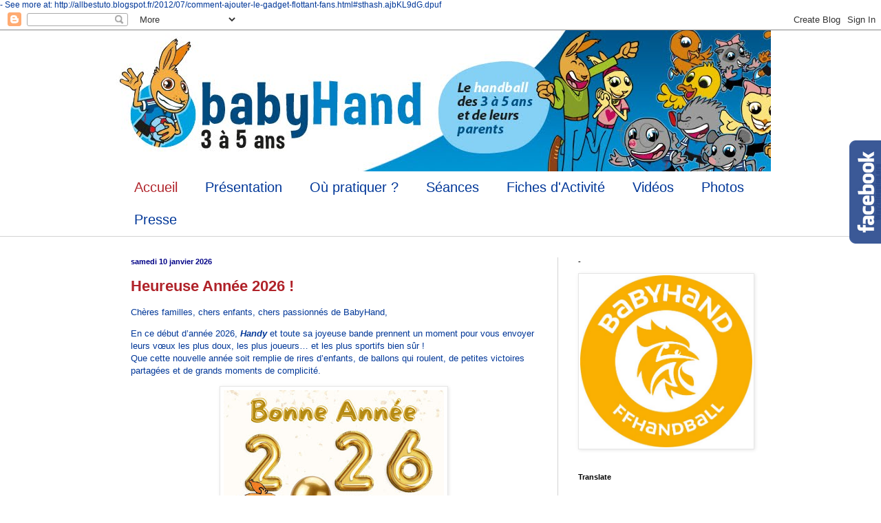

--- FILE ---
content_type: text/html; charset=UTF-8
request_url: https://baby-handball.blogspot.com/
body_size: 18620
content:
<!DOCTYPE html>
<html class='v2' dir='ltr' xmlns='http://www.w3.org/1999/xhtml' xmlns:b='http://www.google.com/2005/gml/b' xmlns:data='http://www.google.com/2005/gml/data' xmlns:expr='http://www.google.com/2005/gml/expr'>
<head>
<link href='https://www.blogger.com/static/v1/widgets/4128112664-css_bundle_v2.css' rel='stylesheet' type='text/css'/>
<meta content='width=1100' name='viewport'/>
<meta content='text/html; charset=UTF-8' http-equiv='Content-Type'/>
<meta content='blogger' name='generator'/>
<link href='https://baby-handball.blogspot.com/favicon.ico' rel='icon' type='image/x-icon'/>
<link href='http://baby-handball.blogspot.com/' rel='canonical'/>
<link rel="alternate" type="application/atom+xml" title="Babyhand  - Atom" href="https://baby-handball.blogspot.com/feeds/posts/default" />
<link rel="alternate" type="application/rss+xml" title="Babyhand  - RSS" href="https://baby-handball.blogspot.com/feeds/posts/default?alt=rss" />
<link rel="service.post" type="application/atom+xml" title="Babyhand  - Atom" href="https://www.blogger.com/feeds/4221495493628511759/posts/default" />
<!--Can't find substitution for tag [blog.ieCssRetrofitLinks]-->
<meta content='http://baby-handball.blogspot.com/' property='og:url'/>
<meta content='Babyhand ' property='og:title'/>
<meta content='Le Handball des enfants de 3 à 5 ans et de leurs parents !' property='og:description'/>
<title>Babyhand </title>
<style id='page-skin-1' type='text/css'><!--
/*
-----------------------------------------------
Blogger Template Style
Name:     Simple
Designer: Blogger
URL:      www.blogger.com
----------------------------------------------- */
/* Content
----------------------------------------------- */
body {
font: normal normal 12px Arial, Tahoma, Helvetica, FreeSans, sans-serif;
color: #003798;
background: #ffffff none no-repeat scroll center center;
padding: 0 0 0 0;
background-attachment: scroll;
}
html body .content-outer {
min-width: 0;
max-width: 100%;
width: 100%;
}
h2 {
font-size: 22px;
}
a:link {
text-decoration:none;
color: #b0232a;
}
a:visited {
text-decoration:none;
color: #b0232a;
}
a:hover {
text-decoration:underline;
color: #e23828;
}
.body-fauxcolumn-outer .fauxcolumn-inner {
background: transparent none repeat scroll top left;
_background-image: none;
}
.body-fauxcolumn-outer .cap-top {
position: absolute;
z-index: 1;
height: 400px;
width: 100%;
}
.body-fauxcolumn-outer .cap-top .cap-left {
width: 100%;
background: transparent none repeat-x scroll top left;
_background-image: none;
}
.content-outer {
-moz-box-shadow: 0 0 0 rgba(0, 0, 0, .15);
-webkit-box-shadow: 0 0 0 rgba(0, 0, 0, .15);
-goog-ms-box-shadow: 0 0 0 #333333;
box-shadow: 0 0 0 rgba(0, 0, 0, .15);
margin-bottom: 1px;
}
.content-inner {
padding: 0 0;
}
.main-outer, .footer-outer {
background-color: #ffffff;
}
/* Header
----------------------------------------------- */
.header-outer {
background: #ffffff none repeat-x scroll 0 -400px;
_background-image: none;
}
.Header h1 {
font: normal normal 70px Arial, Tahoma, Helvetica, FreeSans, sans-serif;
color: #000000;
text-shadow: 0 0 0 rgba(0, 0, 0, .2);
}
.Header h1 a {
color: #000000;
}
.Header .description {
font-size: 200%;
color: #000000;
}
.header-inner .Header .titlewrapper {
padding: 22px 30px;
}
.header-inner .Header .descriptionwrapper {
padding: 0 30px;
}
/* Tabs
----------------------------------------------- */
.tabs-inner .section:first-child {
border-top: 0 solid #d3d3d3;
}
.tabs-inner .section:first-child ul {
margin-top: -0;
border-top: 0 solid #d3d3d3;
border-left: 0 solid #d3d3d3;
border-right: 0 solid #d3d3d3;
}
.tabs-inner .widget ul {
background: #ffffff none repeat-x scroll 0 -800px;
_background-image: none;
border-bottom: 0 solid #d3d3d3;
margin-top: 0;
margin-left: -0;
margin-right: -0;
}
.tabs-inner .widget li a {
display: inline-block;
padding: .6em 1em;
font: normal normal 20px Arial, Tahoma, Helvetica, FreeSans, sans-serif;
color: #003798;
border-left: 0 solid #ffffff;
border-right: 0 solid #d3d3d3;
}
.tabs-inner .widget li:first-child a {
border-left: none;
}
.tabs-inner .widget li.selected a, .tabs-inner .widget li a:hover {
color: #b0232a;
background-color: #ffffff;
text-decoration: none;
}
/* Columns
----------------------------------------------- */
.main-outer {
border-top: 1px solid #d3d3d3;
}
.fauxcolumn-left-outer .fauxcolumn-inner {
border-right: 1px solid #d3d3d3;
}
.fauxcolumn-right-outer .fauxcolumn-inner {
border-left: 1px solid #d3d3d3;
}
/* Headings
----------------------------------------------- */
div.widget > h2,
div.widget h2.title {
margin: 0 0 1em 0;
font: normal bold 11px Arial, Tahoma, Helvetica, FreeSans, sans-serif;
color: #000000;
}
/* Widgets
----------------------------------------------- */
.widget .zippy {
color: #848484;
text-shadow: 2px 2px 1px rgba(0, 0, 0, .1);
}
.widget .popular-posts ul {
list-style: none;
}
/* Posts
----------------------------------------------- */
h2.date-header {
font: normal bold 11px Arial, Tahoma, Helvetica, FreeSans, sans-serif;
}
.date-header span {
background-color: rgba(0, 0, 0, 0);
color: #000287;
padding: inherit;
letter-spacing: inherit;
margin: inherit;
}
.main-inner {
padding-top: 30px;
padding-bottom: 30px;
}
.main-inner .column-center-inner {
padding: 0 15px;
}
.main-inner .column-center-inner .section {
margin: 0 15px;
}
.post {
margin: 0 0 25px 0;
}
h3.post-title, .comments h4 {
font: normal bold 22px Arial, Tahoma, Helvetica, FreeSans, sans-serif;
margin: .75em 0 0;
}
.post-body {
font-size: 110%;
line-height: 1.4;
position: relative;
}
.post-body img, .post-body .tr-caption-container, .Profile img, .Image img,
.BlogList .item-thumbnail img {
padding: 2px;
background: #ffffff;
border: 1px solid #e6e6e6;
-moz-box-shadow: 1px 1px 5px rgba(0, 0, 0, .1);
-webkit-box-shadow: 1px 1px 5px rgba(0, 0, 0, .1);
box-shadow: 1px 1px 5px rgba(0, 0, 0, .1);
}
.post-body img, .post-body .tr-caption-container {
padding: 5px;
}
.post-body .tr-caption-container {
color: #003798;
}
.post-body .tr-caption-container img {
padding: 0;
background: transparent;
border: none;
-moz-box-shadow: 0 0 0 rgba(0, 0, 0, .1);
-webkit-box-shadow: 0 0 0 rgba(0, 0, 0, .1);
box-shadow: 0 0 0 rgba(0, 0, 0, .1);
}
.post-header {
margin: 0 0 1.5em;
line-height: 1.6;
font-size: 90%;
}
.post-footer {
margin: 20px -2px 0;
padding: 5px 10px;
color: #000000;
background-color: #f1f1f1;
border-bottom: 1px solid #e6e6e6;
line-height: 1.6;
font-size: 90%;
}
#comments .comment-author {
padding-top: 1.5em;
border-top: 1px solid #d3d3d3;
background-position: 0 1.5em;
}
#comments .comment-author:first-child {
padding-top: 0;
border-top: none;
}
.avatar-image-container {
margin: .2em 0 0;
}
#comments .avatar-image-container img {
border: 1px solid #e6e6e6;
}
/* Comments
----------------------------------------------- */
.comments .comments-content .icon.blog-author {
background-repeat: no-repeat;
background-image: url([data-uri]);
}
.comments .comments-content .loadmore a {
border-top: 1px solid #848484;
border-bottom: 1px solid #848484;
}
.comments .comment-thread.inline-thread {
background-color: #f1f1f1;
}
.comments .continue {
border-top: 2px solid #848484;
}
/* Accents
---------------------------------------------- */
.section-columns td.columns-cell {
border-left: 1px solid #d3d3d3;
}
.blog-pager {
background: transparent none no-repeat scroll top center;
}
.blog-pager-older-link, .home-link,
.blog-pager-newer-link {
background-color: #ffffff;
padding: 5px;
}
.footer-outer {
border-top: 0 dashed #bbbbbb;
}
/* Mobile
----------------------------------------------- */
body.mobile  {
background-size: auto;
}
.mobile .body-fauxcolumn-outer {
background: transparent none repeat scroll top left;
}
.mobile .body-fauxcolumn-outer .cap-top {
background-size: 100% auto;
}
.mobile .content-outer {
-webkit-box-shadow: 0 0 3px rgba(0, 0, 0, .15);
box-shadow: 0 0 3px rgba(0, 0, 0, .15);
}
.mobile .tabs-inner .widget ul {
margin-left: 0;
margin-right: 0;
}
.mobile .post {
margin: 0;
}
.mobile .main-inner .column-center-inner .section {
margin: 0;
}
.mobile .date-header span {
padding: 0.1em 10px;
margin: 0 -10px;
}
.mobile h3.post-title {
margin: 0;
}
.mobile .blog-pager {
background: transparent none no-repeat scroll top center;
}
.mobile .footer-outer {
border-top: none;
}
.mobile .main-inner, .mobile .footer-inner {
background-color: #ffffff;
}
.mobile-index-contents {
color: #003798;
}
.mobile-link-button {
background-color: #b0232a;
}
.mobile-link-button a:link, .mobile-link-button a:visited {
color: #ffffff;
}
.mobile .tabs-inner .section:first-child {
border-top: none;
}
.mobile .tabs-inner .PageList .widget-content {
background-color: #ffffff;
color: #b0232a;
border-top: 0 solid #d3d3d3;
border-bottom: 0 solid #d3d3d3;
}
.mobile .tabs-inner .PageList .widget-content .pagelist-arrow {
border-left: 1px solid #d3d3d3;
}

--></style>
<style id='template-skin-1' type='text/css'><!--
body {
min-width: 960px;
}
.content-outer, .content-fauxcolumn-outer, .region-inner {
min-width: 960px;
max-width: 960px;
_width: 960px;
}
.main-inner .columns {
padding-left: 0;
padding-right: 310px;
}
.main-inner .fauxcolumn-center-outer {
left: 0;
right: 310px;
/* IE6 does not respect left and right together */
_width: expression(this.parentNode.offsetWidth -
parseInt("0") -
parseInt("310px") + 'px');
}
.main-inner .fauxcolumn-left-outer {
width: 0;
}
.main-inner .fauxcolumn-right-outer {
width: 310px;
}
.main-inner .column-left-outer {
width: 0;
right: 100%;
margin-left: -0;
}
.main-inner .column-right-outer {
width: 310px;
margin-right: -310px;
}
#layout {
min-width: 0;
}
#layout .content-outer {
min-width: 0;
width: 800px;
}
#layout .region-inner {
min-width: 0;
width: auto;
}
--></style>
<script src='https://ajax.googleapis.com/ajax/libs/jquery/1.6.1/jquery.min.js' type='text/javascript'></script> - See more at: http://allbestuto.blogspot.fr/2012/07/comment-ajouter-le-gadget-flottant-fans.html#sthash.ajbKL9dG.dpuf<link href='https://www.blogger.com/dyn-css/authorization.css?targetBlogID=4221495493628511759&amp;zx=11a1136c-437a-4bc9-82c1-03067bde933a' media='none' onload='if(media!=&#39;all&#39;)media=&#39;all&#39;' rel='stylesheet'/><noscript><link href='https://www.blogger.com/dyn-css/authorization.css?targetBlogID=4221495493628511759&amp;zx=11a1136c-437a-4bc9-82c1-03067bde933a' rel='stylesheet'/></noscript>
<meta name='google-adsense-platform-account' content='ca-host-pub-1556223355139109'/>
<meta name='google-adsense-platform-domain' content='blogspot.com'/>

</head>
<body class='loading variant-wide'>
<div class='navbar section' id='navbar'><div class='widget Navbar' data-version='1' id='Navbar1'><script type="text/javascript">
    function setAttributeOnload(object, attribute, val) {
      if(window.addEventListener) {
        window.addEventListener('load',
          function(){ object[attribute] = val; }, false);
      } else {
        window.attachEvent('onload', function(){ object[attribute] = val; });
      }
    }
  </script>
<div id="navbar-iframe-container"></div>
<script type="text/javascript" src="https://apis.google.com/js/platform.js"></script>
<script type="text/javascript">
      gapi.load("gapi.iframes:gapi.iframes.style.bubble", function() {
        if (gapi.iframes && gapi.iframes.getContext) {
          gapi.iframes.getContext().openChild({
              url: 'https://www.blogger.com/navbar/4221495493628511759?origin\x3dhttps://baby-handball.blogspot.com',
              where: document.getElementById("navbar-iframe-container"),
              id: "navbar-iframe"
          });
        }
      });
    </script><script type="text/javascript">
(function() {
var script = document.createElement('script');
script.type = 'text/javascript';
script.src = '//pagead2.googlesyndication.com/pagead/js/google_top_exp.js';
var head = document.getElementsByTagName('head')[0];
if (head) {
head.appendChild(script);
}})();
</script>
</div></div>
<div itemscope='itemscope' itemtype='http://schema.org/Blog' style='display: none;'>
<meta content='Babyhand ' itemprop='name'/>
</div>
<div class='body-fauxcolumns'>
<div class='fauxcolumn-outer body-fauxcolumn-outer'>
<div class='cap-top'>
<div class='cap-left'></div>
<div class='cap-right'></div>
</div>
<div class='fauxborder-left'>
<div class='fauxborder-right'></div>
<div class='fauxcolumn-inner'>
</div>
</div>
<div class='cap-bottom'>
<div class='cap-left'></div>
<div class='cap-right'></div>
</div>
</div>
</div>
<div class='content'>
<div class='content-fauxcolumns'>
<div class='fauxcolumn-outer content-fauxcolumn-outer'>
<div class='cap-top'>
<div class='cap-left'></div>
<div class='cap-right'></div>
</div>
<div class='fauxborder-left'>
<div class='fauxborder-right'></div>
<div class='fauxcolumn-inner'>
</div>
</div>
<div class='cap-bottom'>
<div class='cap-left'></div>
<div class='cap-right'></div>
</div>
</div>
</div>
<div class='content-outer'>
<div class='content-cap-top cap-top'>
<div class='cap-left'></div>
<div class='cap-right'></div>
</div>
<div class='fauxborder-left content-fauxborder-left'>
<div class='fauxborder-right content-fauxborder-right'></div>
<div class='content-inner'>
<header>
<div class='header-outer'>
<div class='header-cap-top cap-top'>
<div class='cap-left'></div>
<div class='cap-right'></div>
</div>
<div class='fauxborder-left header-fauxborder-left'>
<div class='fauxborder-right header-fauxborder-right'></div>
<div class='region-inner header-inner'>
<div class='header section' id='header'><div class='widget Header' data-version='1' id='Header1'>
<div id='header-inner'>
<a href='https://baby-handball.blogspot.com/' style='display: block'>
<img alt='Babyhand ' height='205px; ' id='Header1_headerimg' src='https://blogger.googleusercontent.com/img/b/R29vZ2xl/AVvXsEge-Jj6EFCuRvH6cL83HMibxoCDdY949CSal-DdGxfnRf4iz7GhJuWdyxhqpOzwOcPBqt6BnikDKOPyjjPV4bLiaB6WS6XWTXfrlziGmB8fz7PB6rhsJcbXUey_5QaAkfWrx9D6B7WYmLiC/s1600/bandeau_1280x205.jpeg' style='display: block' width='1280px; '/>
</a>
</div>
</div></div>
</div>
</div>
<div class='header-cap-bottom cap-bottom'>
<div class='cap-left'></div>
<div class='cap-right'></div>
</div>
</div>
</header>
<div class='tabs-outer'>
<div class='tabs-cap-top cap-top'>
<div class='cap-left'></div>
<div class='cap-right'></div>
</div>
<div class='fauxborder-left tabs-fauxborder-left'>
<div class='fauxborder-right tabs-fauxborder-right'></div>
<div class='region-inner tabs-inner'>
<div class='tabs section' id='crosscol'><div class='widget PageList' data-version='1' id='PageList1'>
<h2>Pages</h2>
<div class='widget-content'>
<ul>
<li class='selected'>
<a href='https://baby-handball.blogspot.com/'>Accueil</a>
</li>
<li>
<a href='https://baby-handball.blogspot.com/p/presentation.html'>Présentation</a>
</li>
<li>
<a href='https://baby-handball.blogspot.com/p/ou-pratiquer.html'>Où pratiquer ?</a>
</li>
<li>
<a href='https://baby-handball.blogspot.com/p/seances.html'>Séances</a>
</li>
<li>
<a href='https://baby-handball.blogspot.com/p/fiches-dactivite.html'>Fiches d'Activité</a>
</li>
<li>
<a href='https://baby-handball.blogspot.com/p/videos.html'>Vidéos</a>
</li>
<li>
<a href='https://baby-handball.blogspot.com/p/photos.html'>Photos</a>
</li>
<li>
<a href='https://baby-handball.blogspot.com/p/presse.html'>Presse</a>
</li>
</ul>
<div class='clear'></div>
</div>
</div></div>
<div class='tabs no-items section' id='crosscol-overflow'></div>
</div>
</div>
<div class='tabs-cap-bottom cap-bottom'>
<div class='cap-left'></div>
<div class='cap-right'></div>
</div>
</div>
<div class='main-outer'>
<div class='main-cap-top cap-top'>
<div class='cap-left'></div>
<div class='cap-right'></div>
</div>
<div class='fauxborder-left main-fauxborder-left'>
<div class='fauxborder-right main-fauxborder-right'></div>
<div class='region-inner main-inner'>
<div class='columns fauxcolumns'>
<div class='fauxcolumn-outer fauxcolumn-center-outer'>
<div class='cap-top'>
<div class='cap-left'></div>
<div class='cap-right'></div>
</div>
<div class='fauxborder-left'>
<div class='fauxborder-right'></div>
<div class='fauxcolumn-inner'>
</div>
</div>
<div class='cap-bottom'>
<div class='cap-left'></div>
<div class='cap-right'></div>
</div>
</div>
<div class='fauxcolumn-outer fauxcolumn-left-outer'>
<div class='cap-top'>
<div class='cap-left'></div>
<div class='cap-right'></div>
</div>
<div class='fauxborder-left'>
<div class='fauxborder-right'></div>
<div class='fauxcolumn-inner'>
</div>
</div>
<div class='cap-bottom'>
<div class='cap-left'></div>
<div class='cap-right'></div>
</div>
</div>
<div class='fauxcolumn-outer fauxcolumn-right-outer'>
<div class='cap-top'>
<div class='cap-left'></div>
<div class='cap-right'></div>
</div>
<div class='fauxborder-left'>
<div class='fauxborder-right'></div>
<div class='fauxcolumn-inner'>
</div>
</div>
<div class='cap-bottom'>
<div class='cap-left'></div>
<div class='cap-right'></div>
</div>
</div>
<!-- corrects IE6 width calculation -->
<div class='columns-inner'>
<div class='column-center-outer'>
<div class='column-center-inner'>
<div class='main section' id='main'><div class='widget Blog' data-version='1' id='Blog1'>
<div class='blog-posts hfeed'>

          <div class="date-outer">
        
<h2 class='date-header'><span>samedi 10 janvier 2026</span></h2>

          <div class="date-posts">
        
<div class='post-outer'>
<div class='post hentry' itemprop='blogPost' itemscope='itemscope' itemtype='http://schema.org/BlogPosting'>
<meta content='https://blogger.googleusercontent.com/img/b/R29vZ2xl/AVvXsEh76GkXfD6fqwaB-MHENP1ORQ_mRkdHWgLV8lwRVnyNfqsgfrOkaHEpX-bL_re5V3ZwuJzi785lYM2dWJD1dz8gFtoeGgEtEvA1r5lrwYDNgkoT7fk-WCeXqvhIP3kWY6idwW4PWdJCSOZb0nN6dtU46lR7ckHofRYhNGcvL5GVnHCySQQ_PTfmtI8SxP8M/s320/Bonne%20Ann%C3%A9e.jpg' itemprop='image_url'/>
<meta content='4221495493628511759' itemprop='blogId'/>
<meta content='2995199784112152027' itemprop='postId'/>
<a name='2995199784112152027'></a>
<h3 class='post-title entry-title' itemprop='name'>
<a href='https://baby-handball.blogspot.com/2026/01/heureuse-annee-2026.html'>Heureuse Année 2026 ! </a>
</h3>
<div class='post-header'>
<div class='post-header-line-1'></div>
</div>
<div class='post-body entry-content' id='post-body-2995199784112152027' itemprop='description articleBody'>
<p>Chères familles, chers enfants, chers passionnés de BabyHand,</p>
<p data-end="486" data-start="158">En ce début d&#8217;année 2026, <b><i>Handy </i></b>et toute sa joyeuse bande prennent un moment pour vous envoyer leurs vœux les plus doux, les plus joueurs&#8230; et les plus sportifs bien sûr !<br data-end="338" data-start="335" />
Que cette nouvelle année soit remplie de rires d&#8217;enfants, de ballons qui roulent, de petites victoires partagées et de grands moments de complicité.</p><div class="separator" style="clear: both; text-align: center;"><a href="https://blogger.googleusercontent.com/img/b/R29vZ2xl/AVvXsEh76GkXfD6fqwaB-MHENP1ORQ_mRkdHWgLV8lwRVnyNfqsgfrOkaHEpX-bL_re5V3ZwuJzi785lYM2dWJD1dz8gFtoeGgEtEvA1r5lrwYDNgkoT7fk-WCeXqvhIP3kWY6idwW4PWdJCSOZb0nN6dtU46lR7ckHofRYhNGcvL5GVnHCySQQ_PTfmtI8SxP8M/s940/Bonne%20Ann%C3%A9e.jpg" imageanchor="1" style="margin-left: 1em; margin-right: 1em;"><img border="0" data-original-height="788" data-original-width="940" height="268" src="https://blogger.googleusercontent.com/img/b/R29vZ2xl/AVvXsEh76GkXfD6fqwaB-MHENP1ORQ_mRkdHWgLV8lwRVnyNfqsgfrOkaHEpX-bL_re5V3ZwuJzi785lYM2dWJD1dz8gFtoeGgEtEvA1r5lrwYDNgkoT7fk-WCeXqvhIP3kWY6idwW4PWdJCSOZb0nN6dtU46lR7ckHofRYhNGcvL5GVnHCySQQ_PTfmtI8SxP8M/s320/Bonne%20Ann%C3%A9e.jpg" width="320" /></a></div><p data-end="486" data-start="158">Au <i><b>BabyHand</b></i>, nous croyons profondément que la <span data-end="566" data-start="534">pratique sportive collective</span>, dès le plus jeune âge, est bien plus qu&#8217;un simple jeu. C&#8217;est un espace pour grandir ensemble, apprendre à attendre son tour, à coopérer, à respecter l&#8217;autre, à oser essayer&#8230; et parfois à tomber pour mieux se relever.</p><p data-end="958" data-start="488">
Sur le terrain, les enfants découvrent leur corps, leurs émotions et les premières règles de la vie en société, toujours dans un cadre ludique, sécurisant et bienveillant.</p>
<p data-end="1278" data-start="960">Le <b><i>BabyHand</i></b>, c&#8217;est aussi une aventure <span data-end="1011" data-start="998">familiale</span>. Parents, éducateurs, bénévoles : chacun joue un rôle essentiel pour accompagner l&#8217;enfant, l&#8217;encourager et lui transmettre le plaisir de bouger ensemble. Autour de Handy, on court, on lance, on invente des histoires&#8230; mais surtout, on crée des souvenirs qui comptent.</p>
<p data-end="1489" data-start="1280">Et cette année n&#8217;est pas une année comme les autres&#8230;<br data-end="1335" data-start="1332" />
Car rappelez-vous... le concept&nbsp;<strong data-end="1434" data-start="1342">BabyHand a été officiellement lancé par la <span class="hover:entity-accent entity-underline inline cursor-pointer align-baseline"><span class="whitespace-normal">Fédération Française de Handball</span></span> en 2016</strong>.&nbsp;<br data-end="1438" data-start="1435" /><strong data-end="1484" data-start="1441">10 ans déjà&#8230; et ce n&#8217;est que le début !</strong> 🎉</p>
<p data-end="1531" data-is-last-node="" data-is-only-node="" data-start="1491">Alors restez avec nous&#8230; <b>pour de nouvelles aventures extraordinaires !</b></p>
<div style='clear: both;'></div>
</div>
<div class='post-footer'>
<div class='post-footer-line post-footer-line-1'><span class='post-comment-link'>
<a class='comment-link' href='https://baby-handball.blogspot.com/2026/01/heureuse-annee-2026.html#comment-form' onclick=''>
Aucun commentaire:
  </a>
</span>
<span class='post-icons'>
</span>
<div class='post-share-buttons goog-inline-block'>
<a class='goog-inline-block share-button sb-email' href='https://www.blogger.com/share-post.g?blogID=4221495493628511759&postID=2995199784112152027&target=email' target='_blank' title='Envoyer par e-mail'><span class='share-button-link-text'>Envoyer par e-mail</span></a><a class='goog-inline-block share-button sb-blog' href='https://www.blogger.com/share-post.g?blogID=4221495493628511759&postID=2995199784112152027&target=blog' onclick='window.open(this.href, "_blank", "height=270,width=475"); return false;' target='_blank' title='BlogThis!'><span class='share-button-link-text'>BlogThis!</span></a><a class='goog-inline-block share-button sb-twitter' href='https://www.blogger.com/share-post.g?blogID=4221495493628511759&postID=2995199784112152027&target=twitter' target='_blank' title='Partager sur X'><span class='share-button-link-text'>Partager sur X</span></a><a class='goog-inline-block share-button sb-facebook' href='https://www.blogger.com/share-post.g?blogID=4221495493628511759&postID=2995199784112152027&target=facebook' onclick='window.open(this.href, "_blank", "height=430,width=640"); return false;' target='_blank' title='Partager sur Facebook'><span class='share-button-link-text'>Partager sur Facebook</span></a><a class='goog-inline-block share-button sb-pinterest' href='https://www.blogger.com/share-post.g?blogID=4221495493628511759&postID=2995199784112152027&target=pinterest' target='_blank' title='Partager sur Pinterest'><span class='share-button-link-text'>Partager sur Pinterest</span></a>
</div>
</div>
<div class='post-footer-line post-footer-line-2'></div>
<div class='post-footer-line post-footer-line-3'></div>
</div>
</div>
</div>

          </div></div>
        

          <div class="date-outer">
        
<h2 class='date-header'><span>dimanche 7 décembre 2025</span></h2>

          <div class="date-posts">
        
<div class='post-outer'>
<div class='post hentry' itemprop='blogPost' itemscope='itemscope' itemtype='http://schema.org/BlogPosting'>
<meta content='https://blogger.googleusercontent.com/img/b/R29vZ2xl/AVvXsEhN9h0t4rO3u7zuVcOPzwPYfiaJPNd53RHMHwTD0Xt8R4rwA06zLF9GxPv7GyreE6uBpQWCnsRAzf7nzTz-uJizNGVvxGASji3rA68Mr1RXOTRjuGtM0SJ5olMOIB89TAP5YGGrcHfGK6Xkjx3B44wzJXhy0_Es__mJkoyHENFGpFkyRJ87gylWu5JJKzA5/s320/visuel-handyPaysBas.jpg' itemprop='image_url'/>
<meta content='4221495493628511759' itemprop='blogId'/>
<meta content='2084711926529223994' itemprop='postId'/>
<a name='2084711926529223994'></a>
<h3 class='post-title entry-title' itemprop='name'>
<a href='https://baby-handball.blogspot.com/2025/12/handy-au-pays-bas.html'>Handy au Pays-Bas</a>
</h3>
<div class='post-header'>
<div class='post-header-line-1'></div>
</div>
<div class='post-body entry-content' id='post-body-2084711926529223994' itemprop='description articleBody'>
<p>À l&#8217;occasion du <strong data-end="431" data-start="400">Mondial féminin de handball</strong>, Handy vous emmène&#8230; aux <strong data-end="468" data-start="456">Pays-Bas</strong> !</p><p data-end="637" data-start="384">
Pour célébrer cet événement, je vous propose une <strong data-end="559" data-start="526">séance thématique clé en main</strong>, pleine de couleurs, d&#8217;histoires et de petits défis à vivre avec les enfants.</p><div class="separator" style="clear: both; text-align: center;"><a href="https://blogger.googleusercontent.com/img/b/R29vZ2xl/AVvXsEhN9h0t4rO3u7zuVcOPzwPYfiaJPNd53RHMHwTD0Xt8R4rwA06zLF9GxPv7GyreE6uBpQWCnsRAzf7nzTz-uJizNGVvxGASji3rA68Mr1RXOTRjuGtM0SJ5olMOIB89TAP5YGGrcHfGK6Xkjx3B44wzJXhy0_Es__mJkoyHENFGpFkyRJ87gylWu5JJKzA5/s940/visuel-handyPaysBas.jpg" imageanchor="1" style="margin-left: 1em; margin-right: 1em;"><img border="0" data-original-height="788" data-original-width="940" height="268" src="https://blogger.googleusercontent.com/img/b/R29vZ2xl/AVvXsEhN9h0t4rO3u7zuVcOPzwPYfiaJPNd53RHMHwTD0Xt8R4rwA06zLF9GxPv7GyreE6uBpQWCnsRAzf7nzTz-uJizNGVvxGASji3rA68Mr1RXOTRjuGtM0SJ5olMOIB89TAP5YGGrcHfGK6Xkjx3B44wzJXhy0_Es__mJkoyHENFGpFkyRJ87gylWu5JJKzA5/s320/visuel-handyPaysBas.jpg" width="320" /></a></div><p data-end="637" data-start="384">Cette séance est l&#8217;occasion parfaite de :</p><p data-end="854" data-start="639"></p><ul style="text-align: left;"><li>partager avec les plus petits l&#8217;énergie du Mondial,</li><li>découvrir un pays passionné de handball,</li><li>vivre un moment BabyHand tout en explorant une nouvelle culture.</li></ul><p></p><p>

</p><p data-end="1159" data-start="856">À travers l&#8217;histoire de Handy qui part à la rencontre des joueuses et des paysages néerlandais, les enfants bougent, imaginent, coopèrent&#8230; tout en se connectant à la grande fête du handball mondial.</p><p data-end="1159" data-start="856">Une manière simple et joyeuse de relier <strong data-end="1118" data-start="1097">évènement sportif</strong>, <strong data-end="1127" data-start="1120">jeu</strong>, et <strong data-end="1158" data-start="1132">ouverture sur le monde,</strong><span data-end="1158" data-start="1132"> et bien sûr</span><strong data-end="1158" data-start="1132"> d'encourager les Bleues !!!!! 💙</strong></p><p data-end="1159" data-start="856"><strong data-end="1158" data-start="1132">🌷<a href="https://www.ffhandball.fr/wp-content/uploads/2025/11/Seance-Handy-au-Pays-bas.pdf" style="background-color: #ead1dc;" target="_blank">Télécharger la séance&nbsp;</a></strong></p><h2 style="text-align: left;"><span style="font-size: medium;">Et pour prolonger l&#8217;aventure&#8230;</span></h2><p>
</p><p data-end="1422" data-start="1200">Retrouvez aussi le <strong data-end="1250" data-start="1219">livret &#8220;Handy aux Pays-Bas&#8221;</strong>&nbsp;:<br data-end="1255" data-start="1252" />
&#8594; des petits jeux à proposer en famille,<br data-end="1298" data-start="1295" />
&#8594; des infos ludiques pour les enfants,<br data-end="1339" data-start="1336" />
&#8594; un éclairage pour les parents sur le Mondial et la culture handball des Pays-Bas.</p><p data-end="1422" data-start="1200">🌷<b><span style="color: white;"><a href="https://www.ffhandball.fr/wp-content/uploads/2025/11/Livret-Handy-au-pays-bas.pdf" style="background-color: #ead1dc;" target="_blank">Télécharger le livret&nbsp;</a></span></b></p><p><br /></p>
<div style='clear: both;'></div>
</div>
<div class='post-footer'>
<div class='post-footer-line post-footer-line-1'><span class='post-comment-link'>
<a class='comment-link' href='https://baby-handball.blogspot.com/2025/12/handy-au-pays-bas.html#comment-form' onclick=''>
Aucun commentaire:
  </a>
</span>
<span class='post-icons'>
</span>
<div class='post-share-buttons goog-inline-block'>
<a class='goog-inline-block share-button sb-email' href='https://www.blogger.com/share-post.g?blogID=4221495493628511759&postID=2084711926529223994&target=email' target='_blank' title='Envoyer par e-mail'><span class='share-button-link-text'>Envoyer par e-mail</span></a><a class='goog-inline-block share-button sb-blog' href='https://www.blogger.com/share-post.g?blogID=4221495493628511759&postID=2084711926529223994&target=blog' onclick='window.open(this.href, "_blank", "height=270,width=475"); return false;' target='_blank' title='BlogThis!'><span class='share-button-link-text'>BlogThis!</span></a><a class='goog-inline-block share-button sb-twitter' href='https://www.blogger.com/share-post.g?blogID=4221495493628511759&postID=2084711926529223994&target=twitter' target='_blank' title='Partager sur X'><span class='share-button-link-text'>Partager sur X</span></a><a class='goog-inline-block share-button sb-facebook' href='https://www.blogger.com/share-post.g?blogID=4221495493628511759&postID=2084711926529223994&target=facebook' onclick='window.open(this.href, "_blank", "height=430,width=640"); return false;' target='_blank' title='Partager sur Facebook'><span class='share-button-link-text'>Partager sur Facebook</span></a><a class='goog-inline-block share-button sb-pinterest' href='https://www.blogger.com/share-post.g?blogID=4221495493628511759&postID=2084711926529223994&target=pinterest' target='_blank' title='Partager sur Pinterest'><span class='share-button-link-text'>Partager sur Pinterest</span></a>
</div>
</div>
<div class='post-footer-line post-footer-line-2'></div>
<div class='post-footer-line post-footer-line-3'></div>
</div>
</div>
</div>

          </div></div>
        

          <div class="date-outer">
        
<h2 class='date-header'><span>lundi 22 septembre 2025</span></h2>

          <div class="date-posts">
        
<div class='post-outer'>
<div class='post hentry' itemprop='blogPost' itemscope='itemscope' itemtype='http://schema.org/BlogPosting'>
<meta content='https://blogger.googleusercontent.com/img/b/R29vZ2xl/AVvXsEiZJT8gI_GnmXMOU8ToulkzPcCYgriTedNRf65wP2GjPmsw4PdMvyqCA-HmszS-AnOkU4FKETZAALmtvGAET9EvmdK7dxqI0mW_C8ljr-0DuEE8HlvwYbBY5OXccYp7KRa2G-VLArGzxNBz6ExeCxSZgt-cO4BY8XzNGWUBIX_AITcq-VxYeO7la8tLo8Kl/w400-h225/Handy-Automne-visuel.jpg' itemprop='image_url'/>
<meta content='4221495493628511759' itemprop='blogId'/>
<meta content='1696388708741823430' itemprop='postId'/>
<a name='1696388708741823430'></a>
<h3 class='post-title entry-title' itemprop='name'>
<a href='https://baby-handball.blogspot.com/2025/09/handy-fete-lautomne.html'>Handy fête l'Automne !</a>
</h3>
<div class='post-header'>
<div class='post-header-line-1'></div>
</div>
<div class='post-body entry-content' id='post-body-1696388708741823430' itemprop='description articleBody'>
<p><b>L&#8217;automne est une belle source d&#8217;inspiration pour le BabyHand : les couleurs, les animaux et les récoltes de saison nourrissent l&#8217;imaginaire des enfants.</b></p><p>À travers une mise en scène collective et trois ateliers ludiques (motricité, tirs, duel), la séance &#8220;Handy fête l&#8217;automne&#8221; permet aux enfants de développer leurs compétences motrices et relationnelles tout en découvrant les valeurs de coopération et de partage.</p><p>Comme les écureuils qui préparent l&#8217;hiver ensemble, les enfants apprennent qu&#8217;on avance toujours mieux collectivement. Un message que les parents peuvent prolonger en famille, en observant la nature et en partageant des moments simples autour des trésors de l&#8217;automne.</p><p><i><b>Cliquez sur l'image pour obtenir la séance :</b></i>&nbsp;</p><div class="separator" style="clear: both; text-align: center;"><a href="https://drive.google.com/file/d/1gl65Aofl2a_BX46mfX0wwWkj9UCzZYdu/view?usp=sharing" imageanchor="1" style="margin-left: 1em; margin-right: 1em;" target="_blank"><img border="0" data-original-height="924" data-original-width="1640" height="225" src="https://blogger.googleusercontent.com/img/b/R29vZ2xl/AVvXsEiZJT8gI_GnmXMOU8ToulkzPcCYgriTedNRf65wP2GjPmsw4PdMvyqCA-HmszS-AnOkU4FKETZAALmtvGAET9EvmdK7dxqI0mW_C8ljr-0DuEE8HlvwYbBY5OXccYp7KRa2G-VLArGzxNBz6ExeCxSZgt-cO4BY8XzNGWUBIX_AITcq-VxYeO7la8tLo8Kl/w400-h225/Handy-Automne-visuel.jpg" width="400" /></a></div><br /><p><br /></p>
<div style='clear: both;'></div>
</div>
<div class='post-footer'>
<div class='post-footer-line post-footer-line-1'><span class='post-comment-link'>
<a class='comment-link' href='https://baby-handball.blogspot.com/2025/09/handy-fete-lautomne.html#comment-form' onclick=''>
Aucun commentaire:
  </a>
</span>
<span class='post-icons'>
</span>
<div class='post-share-buttons goog-inline-block'>
<a class='goog-inline-block share-button sb-email' href='https://www.blogger.com/share-post.g?blogID=4221495493628511759&postID=1696388708741823430&target=email' target='_blank' title='Envoyer par e-mail'><span class='share-button-link-text'>Envoyer par e-mail</span></a><a class='goog-inline-block share-button sb-blog' href='https://www.blogger.com/share-post.g?blogID=4221495493628511759&postID=1696388708741823430&target=blog' onclick='window.open(this.href, "_blank", "height=270,width=475"); return false;' target='_blank' title='BlogThis!'><span class='share-button-link-text'>BlogThis!</span></a><a class='goog-inline-block share-button sb-twitter' href='https://www.blogger.com/share-post.g?blogID=4221495493628511759&postID=1696388708741823430&target=twitter' target='_blank' title='Partager sur X'><span class='share-button-link-text'>Partager sur X</span></a><a class='goog-inline-block share-button sb-facebook' href='https://www.blogger.com/share-post.g?blogID=4221495493628511759&postID=1696388708741823430&target=facebook' onclick='window.open(this.href, "_blank", "height=430,width=640"); return false;' target='_blank' title='Partager sur Facebook'><span class='share-button-link-text'>Partager sur Facebook</span></a><a class='goog-inline-block share-button sb-pinterest' href='https://www.blogger.com/share-post.g?blogID=4221495493628511759&postID=1696388708741823430&target=pinterest' target='_blank' title='Partager sur Pinterest'><span class='share-button-link-text'>Partager sur Pinterest</span></a>
</div>
</div>
<div class='post-footer-line post-footer-line-2'></div>
<div class='post-footer-line post-footer-line-3'></div>
</div>
</div>
</div>

          </div></div>
        

          <div class="date-outer">
        
<h2 class='date-header'><span>mercredi 18 juin 2025</span></h2>

          <div class="date-posts">
        
<div class='post-outer'>
<div class='post hentry' itemprop='blogPost' itemscope='itemscope' itemtype='http://schema.org/BlogPosting'>
<meta content='https://blogger.googleusercontent.com/img/b/R29vZ2xl/AVvXsEiYq4hRtqPV_2qtlWx1IdMsa5P1aa8dD-saPcUZgjVlchQZl26CEibaVe_7OC0Hb2rSP_dZQ9_4vXYOkhEPIPXBEdlfuj5Ply-IJ9vOP71AvlC9z3xgivc-eX_7JRxnhQGxKoUbyQf0wZpn_WqQ1uBRLn4ob19aIzWQCpSXMxNNOry2lQsjd_bD7mWgwjv1/s320/Handy_FeteMusique2025.jpg' itemprop='image_url'/>
<meta content='4221495493628511759' itemprop='blogId'/>
<meta content='1939292796483070853' itemprop='postId'/>
<a name='1939292796483070853'></a>
<h3 class='post-title entry-title' itemprop='name'>
<a href='https://baby-handball.blogspot.com/2025/06/handy-fete-la-musique.html'>Handy fête la Musique ! </a>
</h3>
<div class='post-header'>
<div class='post-header-line-1'></div>
</div>
<div class='post-body entry-content' id='post-body-1939292796483070853' itemprop='description articleBody'>
<p><b>&nbsp;Comme tous les ans, le 21 juin marque le début de l'été mais aussi c'est le jour choisi pour faire la Fête en Musique !&nbsp;</b></p><p>Proposée dans le Tome 2 du Livret pédagogique BabyHand de la FFHandball, la séance "Handy fête la musique" a été "remixée" pour vous proposer une séance dynamique à vivre dans la bonne humeur avec tous les enfants !&nbsp;</p><p>Cliquez sur l'image pour télécharger la séance :&nbsp;</p><div class="separator" style="clear: both; text-align: center;"><a href="https://drive.google.com/file/d/1GvssSHWx0lwgzi3ZxS1Y9ufx77rUvT5w/view?usp=sharing" imageanchor="1" style="margin-left: 1em; margin-right: 1em;" target="_blank"><img border="0" data-original-height="788" data-original-width="940" height="268" src="https://blogger.googleusercontent.com/img/b/R29vZ2xl/AVvXsEiYq4hRtqPV_2qtlWx1IdMsa5P1aa8dD-saPcUZgjVlchQZl26CEibaVe_7OC0Hb2rSP_dZQ9_4vXYOkhEPIPXBEdlfuj5Ply-IJ9vOP71AvlC9z3xgivc-eX_7JRxnhQGxKoUbyQf0wZpn_WqQ1uBRLn4ob19aIzWQCpSXMxNNOry2lQsjd_bD7mWgwjv1/s320/Handy_FeteMusique2025.jpg" width="320" /></a></div><br /><p><br /></p>
<div style='clear: both;'></div>
</div>
<div class='post-footer'>
<div class='post-footer-line post-footer-line-1'><span class='post-comment-link'>
<a class='comment-link' href='https://baby-handball.blogspot.com/2025/06/handy-fete-la-musique.html#comment-form' onclick=''>
Aucun commentaire:
  </a>
</span>
<span class='post-icons'>
</span>
<div class='post-share-buttons goog-inline-block'>
<a class='goog-inline-block share-button sb-email' href='https://www.blogger.com/share-post.g?blogID=4221495493628511759&postID=1939292796483070853&target=email' target='_blank' title='Envoyer par e-mail'><span class='share-button-link-text'>Envoyer par e-mail</span></a><a class='goog-inline-block share-button sb-blog' href='https://www.blogger.com/share-post.g?blogID=4221495493628511759&postID=1939292796483070853&target=blog' onclick='window.open(this.href, "_blank", "height=270,width=475"); return false;' target='_blank' title='BlogThis!'><span class='share-button-link-text'>BlogThis!</span></a><a class='goog-inline-block share-button sb-twitter' href='https://www.blogger.com/share-post.g?blogID=4221495493628511759&postID=1939292796483070853&target=twitter' target='_blank' title='Partager sur X'><span class='share-button-link-text'>Partager sur X</span></a><a class='goog-inline-block share-button sb-facebook' href='https://www.blogger.com/share-post.g?blogID=4221495493628511759&postID=1939292796483070853&target=facebook' onclick='window.open(this.href, "_blank", "height=430,width=640"); return false;' target='_blank' title='Partager sur Facebook'><span class='share-button-link-text'>Partager sur Facebook</span></a><a class='goog-inline-block share-button sb-pinterest' href='https://www.blogger.com/share-post.g?blogID=4221495493628511759&postID=1939292796483070853&target=pinterest' target='_blank' title='Partager sur Pinterest'><span class='share-button-link-text'>Partager sur Pinterest</span></a>
</div>
</div>
<div class='post-footer-line post-footer-line-2'></div>
<div class='post-footer-line post-footer-line-3'></div>
</div>
</div>
</div>

          </div></div>
        

          <div class="date-outer">
        
<h2 class='date-header'><span>lundi 5 mai 2025</span></h2>

          <div class="date-posts">
        
<div class='post-outer'>
<div class='post hentry' itemprop='blogPost' itemscope='itemscope' itemtype='http://schema.org/BlogPosting'>
<meta content='https://blogger.googleusercontent.com/img/b/R29vZ2xl/AVvXsEgsXlbLZt5re5CgjeK-pPyt-8AMvgPNMxdAIu1evekdJ1of7fucT40DT0zf7dQw3W5KJufrgzC-m5gBdcNBXV1G23SinwNBRc9k0054PtJTXAZo9oAkEkhj5fcm1mR6u7V27yhdOVC2iitXAosB4PwBBchmq1SMDcLoA3prSLMMAFoSrSFriL-nN5dk43aM/w400-h249/Capture%20d%E2%80%99%C3%A9cran%202025-05-05%20204414.png' itemprop='image_url'/>
<meta content='4221495493628511759' itemprop='blogId'/>
<meta content='1389778907060333897' itemprop='postId'/>
<a name='1389778907060333897'></a>
<h3 class='post-title entry-title' itemprop='name'>
<a href='https://baby-handball.blogspot.com/2025/05/approches-du-babyhand.html'>Approches du ... BabyHand ! </a>
</h3>
<div class='post-header'>
<div class='post-header-line-1'></div>
</div>
<div class='post-body entry-content' id='post-body-1389778907060333897' itemprop='description articleBody'>
<p><b>Plongez dans le numéro #207 de la revue bimestrielle de la Direction Technique Nationale de la Fédération Française de Handball pour une séance complète de BabyHand !&nbsp;</b></p><p>CLIQUEZ SUR L'IMAGE et rendez-vous page 22 :&nbsp;</p><div class="separator" style="clear: both; text-align: center;"><a href="https://www.calameo.com/ffhandball/read/00727511199c357b18c3d?actId=%7Ea9M8f4ZILrVhuuEgAMiKGR8ZuGxtojdbp87WbKlNGWEIrm6FmxeKy1aCxPyNqKUD2cwCKbTXl0FV75xlXyjrObb34N-wuX70G27OuYIE3BeHdm9HX9eo%3D&amp;actCampaignType=CAMPAIGN_MAIL&amp;actSource=504525" imageanchor="1" style="margin-left: 1em; margin-right: 1em;" target="_blank"><img border="0" data-original-height="759" data-original-width="1222" height="249" src="https://blogger.googleusercontent.com/img/b/R29vZ2xl/AVvXsEgsXlbLZt5re5CgjeK-pPyt-8AMvgPNMxdAIu1evekdJ1of7fucT40DT0zf7dQw3W5KJufrgzC-m5gBdcNBXV1G23SinwNBRc9k0054PtJTXAZo9oAkEkhj5fcm1mR6u7V27yhdOVC2iitXAosB4PwBBchmq1SMDcLoA3prSLMMAFoSrSFriL-nN5dk43aM/w400-h249/Capture%20d%E2%80%99%C3%A9cran%202025-05-05%20204414.png" width="400" /></a></div><p><i>Plongez dans une séance ludique où le handball rencontre les jeux intemporels qui ont bercé notre enfance ! Avec "Jouer à l&#8217;infini", nous invitons petits et grands à partager un moment sportif et complice autour d&#8217;activités motrices inspirées de classiques indémodables : sautez dans une marelle version handball, décodez un mastermind en mouvement, avancez dans un jeu de l&#8217;oie dynamique et tentez d&#8217;aligner votre victoire au tic-tac-toe...&nbsp;</i></p><p><i>Au programme : du plaisir, du partage et une découverte originale du BabyHand, où chaque défi devient une occasion de jouer ensemble&#8230; à l&#8217;infini !</i></p><p></p><div class="separator" style="clear: both; text-align: center;"><a href="https://blogger.googleusercontent.com/img/b/R29vZ2xl/AVvXsEgQMnMbLyb65aNNU0GM2Gi2QQfpUbE9m_fWzVrgUG2Ad6GahHPfJOvsL4wSPM0vHUnHX-y7MDpoVXhq0NIsT-kZx30lVvgLk4akvRQADw8ExyQQmLu5JJIEkHX8ywVmQ0YJz4bWZZZx3wh5XEAMdktz_YEjz6GmmomJqxbf86UlDECsmzfmGxu5BqaLW2QU/s1216/app-Presentation.jpg" imageanchor="1" style="margin-left: 1em; margin-right: 1em;"><img border="0" data-original-height="709" data-original-width="1216" height="234" src="https://blogger.googleusercontent.com/img/b/R29vZ2xl/AVvXsEgQMnMbLyb65aNNU0GM2Gi2QQfpUbE9m_fWzVrgUG2Ad6GahHPfJOvsL4wSPM0vHUnHX-y7MDpoVXhq0NIsT-kZx30lVvgLk4akvRQADw8ExyQQmLu5JJIEkHX8ywVmQ0YJz4bWZZZx3wh5XEAMdktz_YEjz6GmmomJqxbf86UlDECsmzfmGxu5BqaLW2QU/w400-h234/app-Presentation.jpg" width="400" /></a></div><br /><i><br /></i><p></p>
<div style='clear: both;'></div>
</div>
<div class='post-footer'>
<div class='post-footer-line post-footer-line-1'><span class='post-comment-link'>
<a class='comment-link' href='https://baby-handball.blogspot.com/2025/05/approches-du-babyhand.html#comment-form' onclick=''>
Aucun commentaire:
  </a>
</span>
<span class='post-icons'>
</span>
<div class='post-share-buttons goog-inline-block'>
<a class='goog-inline-block share-button sb-email' href='https://www.blogger.com/share-post.g?blogID=4221495493628511759&postID=1389778907060333897&target=email' target='_blank' title='Envoyer par e-mail'><span class='share-button-link-text'>Envoyer par e-mail</span></a><a class='goog-inline-block share-button sb-blog' href='https://www.blogger.com/share-post.g?blogID=4221495493628511759&postID=1389778907060333897&target=blog' onclick='window.open(this.href, "_blank", "height=270,width=475"); return false;' target='_blank' title='BlogThis!'><span class='share-button-link-text'>BlogThis!</span></a><a class='goog-inline-block share-button sb-twitter' href='https://www.blogger.com/share-post.g?blogID=4221495493628511759&postID=1389778907060333897&target=twitter' target='_blank' title='Partager sur X'><span class='share-button-link-text'>Partager sur X</span></a><a class='goog-inline-block share-button sb-facebook' href='https://www.blogger.com/share-post.g?blogID=4221495493628511759&postID=1389778907060333897&target=facebook' onclick='window.open(this.href, "_blank", "height=430,width=640"); return false;' target='_blank' title='Partager sur Facebook'><span class='share-button-link-text'>Partager sur Facebook</span></a><a class='goog-inline-block share-button sb-pinterest' href='https://www.blogger.com/share-post.g?blogID=4221495493628511759&postID=1389778907060333897&target=pinterest' target='_blank' title='Partager sur Pinterest'><span class='share-button-link-text'>Partager sur Pinterest</span></a>
</div>
</div>
<div class='post-footer-line post-footer-line-2'></div>
<div class='post-footer-line post-footer-line-3'></div>
</div>
</div>
</div>

          </div></div>
        

          <div class="date-outer">
        
<h2 class='date-header'><span>vendredi 4 avril 2025</span></h2>

          <div class="date-posts">
        
<div class='post-outer'>
<div class='post hentry' itemprop='blogPost' itemscope='itemscope' itemtype='http://schema.org/BlogPosting'>
<meta content='https://blogger.googleusercontent.com/img/b/R29vZ2xl/AVvXsEgXaZAUVZzy2mzBxbLvRQO8ZFj0_OmBVC8JjjlVZ0N9YNSFqhbrCAALUeIKUM361TBJkUZj-nIr1Q2CANJxBlo62iz8rD1TJf17tmtjGzuBPztLSBrr5uN2TrDlFi04kQEYFF1eUPAvKDGFWOmAdv9SXoNsH2jPHJCr1upMB5M7-7wAHD3sKJ1KGEqqMUtB/w320-h213/BH-5avr2014-0037.JPG' itemprop='image_url'/>
<meta content='4221495493628511759' itemprop='blogId'/>
<meta content='8328744937978867426' itemprop='postId'/>
<a name='8328744937978867426'></a>
<h3 class='post-title entry-title' itemprop='name'>
<a href='https://baby-handball.blogspot.com/2025/04/la-parentalite-quezako.html'>La parentalité, quezako ?</a>
</h3>
<div class='post-header'>
<div class='post-header-line-1'></div>
</div>
<div class='post-body entry-content' id='post-body-8328744937978867426' itemprop='description articleBody'>
<p><b><i>Définition de la parentalité :&nbsp;&nbsp;</i></b></p><p style="text-align: justify;"><i>La parentalité qualifie le lien entre un adulte, homme ou femme, et un enfant, quelle que soit la structure familiale dans laquelle ce lien s&#8217;inscrit, dans le but d&#8217;assurer le soin, le développement l&#8217;éducation, le bien-être de l&#8217;enfant. Cette relation adulte/enfant suppose un ensemble de fonctions et d&#8217;obligations (morales, matérielles, juridiques, éducatives, culturelles) au-delà du statut juridique de l&#8217;autorité parentale.&nbsp;</i></p><blockquote style="border: none; margin: 0px 0px 0px 40px; padding: 0px;"><blockquote style="border: none; margin: 0px 0px 0px 40px; padding: 0px;"><blockquote style="border: none; margin: 0px 0px 0px 40px; padding: 0px;"><div class="separator" style="text-align: left;"><i></i></div></blockquote></blockquote></blockquote><div class="separator" style="text-align: left;"><b>Pourquoi dit-on alors que le Babyhand favorise et/ou renforce la parentalité ?&nbsp;</b></div><p style="text-align: justify;">Par son organisation, ses contenus, mais aussi plus généralement le concept lui-même,&nbsp; le BabyHand est un véritable outil d&#8217;accompagnement à la parentalité en renforçant les liens familiaux et en favorisant l&#8217;implication des parents dans l&#8217;épanouissement de leur enfant.</p><p style="text-align: justify;"><a href="https://blogger.googleusercontent.com/img/b/R29vZ2xl/AVvXsEgXaZAUVZzy2mzBxbLvRQO8ZFj0_OmBVC8JjjlVZ0N9YNSFqhbrCAALUeIKUM361TBJkUZj-nIr1Q2CANJxBlo62iz8rD1TJf17tmtjGzuBPztLSBrr5uN2TrDlFi04kQEYFF1eUPAvKDGFWOmAdv9SXoNsH2jPHJCr1upMB5M7-7wAHD3sKJ1KGEqqMUtB/s1800/BH-5avr2014-0037.JPG" style="margin-left: 1em; margin-right: 1em; text-align: center;"><img border="0" data-original-height="1200" data-original-width="1800" height="213" src="https://blogger.googleusercontent.com/img/b/R29vZ2xl/AVvXsEgXaZAUVZzy2mzBxbLvRQO8ZFj0_OmBVC8JjjlVZ0N9YNSFqhbrCAALUeIKUM361TBJkUZj-nIr1Q2CANJxBlo62iz8rD1TJf17tmtjGzuBPztLSBrr5uN2TrDlFi04kQEYFF1eUPAvKDGFWOmAdv9SXoNsH2jPHJCr1upMB5M7-7wAHD3sKJ1KGEqqMUtB/w320-h213/BH-5avr2014-0037.JPG" width="320" /></a></p><p><b>1. Renforcement du lien parent - enfant :</b></p><p style="text-align: justify;">Les séances de BabyHand impliquent souvent la participation des parents, qui encouragent et accompagnent leur enfant. Cela permet de partager un moment de complicité et de renforcer leur relation à travers le jeu.&nbsp;</p><p><b>2. Encouragement à l&#8217;engagement parental :&nbsp;</b></p><p style="text-align: justify;">En accompagnant son enfant aux entraînements et en l&#8217;aidant à progresser, le parent s&#8217;implique dans son développement moteur et social. Il apprend aussi à observer et comprendre son évolution.&nbsp;</p><p style="text-align: justify;"><span style="text-align: left;"><b>3. Développement des compétences parentales :&nbsp;</b></span></p><p style="text-align: justify;">Les parents découvrent de nouvelles façons d&#8217;interagir avec leur enfant, notamment à travers le jeu et le sport. Cela peut les aider à mieux gérer certaines situations éducatives et à encourager l&#8217;autonomie de leur enfant.&nbsp;</p><p><b>4. Création d&#8217;un réseau social :</b></p><p style="text-align: justify;">Les séances permettent aux parents d&#8217;échanger avec d&#8217;autres familles et de partager leurs expériences. Cela peut contribuer à rompre l&#8217;isolement parental et favoriser un soutien mutuel.&nbsp;</p><p style="text-align: justify;"><span style="text-align: left;"><b>5. Valorisation du rôle de modèle :&nbsp;</b></span></p><p>En participant aux activités ou en encourageant leur enfant, les parents montrent l&#8217;exemple en matière de persévérance, de respect des règles et d&#8217;esprit d&#8217;équipe, des valeurs essentielles à la parentalité.&nbsp;</p><h3 style="text-align: left;"><b>Pour aller plus loin avec le webinaire organisé par la FFHandball le vendredi 28 mars, vous pouvez accéder au replay ici :&nbsp;</b><span style="color: white;"><span style="background-color: #ffa400; font-size: 18.72px;"><a href="https://youtu.be/UfF3CsDH2jc">https://youtu.be/UfF3CsDH2jc</a></span></span></h3><p>Vous pouvez également poser vos questions en m'envoyant un mail : <a href="mailto:babyhandball.france@gmail.com">babyhandball.france@gmail.com</a>&nbsp;</p><p>Et si vous avez besoin d'une professionnelle de la parentalité, vous pouvez contacter :&nbsp; <br /></p><div style="text-align: center;"><b>Mathilde Robeau </b>- conseillère en parentalité et formatrice&nbsp; "Parentalité créative" :</div><div style="text-align: center;">Tel. 06 61 80 91 69 - Email : bebeenconscience@gmail.com</div><p></p><p>&nbsp;</p><br /><br /><br /><br />
<div style='clear: both;'></div>
</div>
<div class='post-footer'>
<div class='post-footer-line post-footer-line-1'><span class='post-comment-link'>
<a class='comment-link' href='https://baby-handball.blogspot.com/2025/04/la-parentalite-quezako.html#comment-form' onclick=''>
Aucun commentaire:
  </a>
</span>
<span class='post-icons'>
</span>
<div class='post-share-buttons goog-inline-block'>
<a class='goog-inline-block share-button sb-email' href='https://www.blogger.com/share-post.g?blogID=4221495493628511759&postID=8328744937978867426&target=email' target='_blank' title='Envoyer par e-mail'><span class='share-button-link-text'>Envoyer par e-mail</span></a><a class='goog-inline-block share-button sb-blog' href='https://www.blogger.com/share-post.g?blogID=4221495493628511759&postID=8328744937978867426&target=blog' onclick='window.open(this.href, "_blank", "height=270,width=475"); return false;' target='_blank' title='BlogThis!'><span class='share-button-link-text'>BlogThis!</span></a><a class='goog-inline-block share-button sb-twitter' href='https://www.blogger.com/share-post.g?blogID=4221495493628511759&postID=8328744937978867426&target=twitter' target='_blank' title='Partager sur X'><span class='share-button-link-text'>Partager sur X</span></a><a class='goog-inline-block share-button sb-facebook' href='https://www.blogger.com/share-post.g?blogID=4221495493628511759&postID=8328744937978867426&target=facebook' onclick='window.open(this.href, "_blank", "height=430,width=640"); return false;' target='_blank' title='Partager sur Facebook'><span class='share-button-link-text'>Partager sur Facebook</span></a><a class='goog-inline-block share-button sb-pinterest' href='https://www.blogger.com/share-post.g?blogID=4221495493628511759&postID=8328744937978867426&target=pinterest' target='_blank' title='Partager sur Pinterest'><span class='share-button-link-text'>Partager sur Pinterest</span></a>
</div>
</div>
<div class='post-footer-line post-footer-line-2'></div>
<div class='post-footer-line post-footer-line-3'></div>
</div>
</div>
</div>

          </div></div>
        

          <div class="date-outer">
        
<h2 class='date-header'><span>mardi 18 mars 2025</span></h2>

          <div class="date-posts">
        
<div class='post-outer'>
<div class='post hentry' itemprop='blogPost' itemscope='itemscope' itemtype='http://schema.org/BlogPosting'>
<meta content='https://blogger.googleusercontent.com/img/b/R29vZ2xl/AVvXsEibm8N5YUXsibyivn2lGMdM2GdJWHAmEyYzLehAlilPBMJNtTf1vV3WOWIKDjlDwbIXmAIi7gKfnv7EfO9BYN_gKcWSB4YQIN8aS8kRSRwBBs6850WwyF6T8dEWQGOHKX-G-jRTuRFvfL1R4N1VskVcfqtSfDR_U9jDsfwD0VigH-5WZVekjiYVIYRHSq9Q/s320/handy_leprechaun-2.jpg' itemprop='image_url'/>
<meta content='4221495493628511759' itemprop='blogId'/>
<meta content='5195326032925454495' itemprop='postId'/>
<a name='5195326032925454495'></a>
<h3 class='post-title entry-title' itemprop='name'>
<a href='https://baby-handball.blogspot.com/2025/03/handy-vous-amene-en-irlande.html'>Handy vous amène en Irlande ! </a>
</h3>
<div class='post-header'>
<div class='post-header-line-1'></div>
</div>
<div class='post-body entry-content' id='post-body-5195326032925454495' itemprop='description articleBody'>
<p style="text-align: center;"><b><span style="color: #38761d;"><a href="https://drive.google.com/file/d/1DB_7MlFryXv-chmml61g9lloI1seazQi/view?usp=sharing" target="_blank">CLIQUEZ-ICI</a> pour télécharger la séance "Handy en Irlande"</span></b></p><p><b>Handy rêvait d'être en Irlande un 17 mars pour faire la fête. Il a donc réalisé son rêve et nous envoie un joli texte pour décrire ce beau pays...&nbsp;</b></p><p style="text-align: justify;"><i>L&#8217;Irlande est un pays magique, souvent appelé l&#8217;&#171; île d&#8217;émeraude &#187; à cause de ses grandes collines vertes et de ses paysages magnifiques. Ce pays se trouve à côté de la Grande-Bretagne et sa capitale est Dublin, une ville pleine de vie avec de nombreux musées et des pubs où l&#8217;on joue de la musique traditionnelle.</i></p><p style="text-align: justify;"><i>Les Irlandais adorent faire la fête, surtout lors de la Saint-Patrick, le 17 mars. Ce jour-là, tout le monde s&#8217;habille en vert, des défilés remplissent les rues, et on raconte des histoires sur les lutins malicieux appelés &#171; leprechauns &#187;.</i></p><p style="text-align: justify;"><i>La musique et la danse sont très importantes en Irlande. Les enfants apprennent souvent la danse irlandaise, qui se fait avec des pas rapides et précis. Les adultes jouent du violon, de la flûte et du bodhrán, un tambour spécial. Dans les pubs, les familles se réunissent pour chanter et danser ensemble.</i></p><p style="text-align: justify;"><i>Côté cuisine, les Irlandais aiment les plats simples et réconfortants. Ils mangent du ragoût avec des pommes de terre, du pain spécial appelé &#171; soda bread &#187; et bien sûr, du délicieux poisson pané avec des frites, qu&#8217;on appelle &#171; fish and chips &#187; !</i></p><p style="text-align: justify;"><i>L&#8217;Irlande est aussi un pays rempli de légendes. On dit que des fées vivent dans les forêts et que si tu trouves un chaudron d&#8217;or au pied d&#8217;un arc-en-ciel, c&#8217;est sûrement un leprechaun qui l&#8217;a caché ! Il y a aussi des châteaux anciens où l&#8217;on imagine facilement des chevaliers et des princesses.</i></p><p style="text-align: justify;"><i>Les paysages sont incroyables : les falaises de Moher, très hautes et impressionnantes, le Connemara, avec ses lacs et ses collines sauvages, et la Chaussée des Géants, un endroit mystérieux avec des rochers en forme de marches géantes.</i></p><p style="text-align: justify;"><i>L&#8217;Irlande est un pays plein de surprises, de musique et d&#8217;histoires fascinantes. Si tu as la chance d&#8217;y aller, tu découvriras un endroit merveilleux où la nature et la magie se rencontrent !</i></p><p style="text-align: justify;"></p><table align="center" cellpadding="0" cellspacing="0" class="tr-caption-container" style="margin-left: auto; margin-right: auto;"><tbody><tr><td style="text-align: center;"><a href="https://blogger.googleusercontent.com/img/b/R29vZ2xl/AVvXsEibm8N5YUXsibyivn2lGMdM2GdJWHAmEyYzLehAlilPBMJNtTf1vV3WOWIKDjlDwbIXmAIi7gKfnv7EfO9BYN_gKcWSB4YQIN8aS8kRSRwBBs6850WwyF6T8dEWQGOHKX-G-jRTuRFvfL1R4N1VskVcfqtSfDR_U9jDsfwD0VigH-5WZVekjiYVIYRHSq9Q/s646/handy_leprechaun-2.jpg" style="margin-left: auto; margin-right: auto;"><img border="0" data-original-height="646" data-original-width="646" height="320" src="https://blogger.googleusercontent.com/img/b/R29vZ2xl/AVvXsEibm8N5YUXsibyivn2lGMdM2GdJWHAmEyYzLehAlilPBMJNtTf1vV3WOWIKDjlDwbIXmAIi7gKfnv7EfO9BYN_gKcWSB4YQIN8aS8kRSRwBBs6850WwyF6T8dEWQGOHKX-G-jRTuRFvfL1R4N1VskVcfqtSfDR_U9jDsfwD0VigH-5WZVekjiYVIYRHSq9Q/s320/handy_leprechaun-2.jpg" width="320" /></a></td></tr><tr><td class="tr-caption" style="text-align: center;">Photo souvenir prise par @ChatGPT</td></tr></tbody></table><br /><i><br /></i><p></p>
<div style='clear: both;'></div>
</div>
<div class='post-footer'>
<div class='post-footer-line post-footer-line-1'><span class='post-comment-link'>
<a class='comment-link' href='https://baby-handball.blogspot.com/2025/03/handy-vous-amene-en-irlande.html#comment-form' onclick=''>
Aucun commentaire:
  </a>
</span>
<span class='post-icons'>
</span>
<div class='post-share-buttons goog-inline-block'>
<a class='goog-inline-block share-button sb-email' href='https://www.blogger.com/share-post.g?blogID=4221495493628511759&postID=5195326032925454495&target=email' target='_blank' title='Envoyer par e-mail'><span class='share-button-link-text'>Envoyer par e-mail</span></a><a class='goog-inline-block share-button sb-blog' href='https://www.blogger.com/share-post.g?blogID=4221495493628511759&postID=5195326032925454495&target=blog' onclick='window.open(this.href, "_blank", "height=270,width=475"); return false;' target='_blank' title='BlogThis!'><span class='share-button-link-text'>BlogThis!</span></a><a class='goog-inline-block share-button sb-twitter' href='https://www.blogger.com/share-post.g?blogID=4221495493628511759&postID=5195326032925454495&target=twitter' target='_blank' title='Partager sur X'><span class='share-button-link-text'>Partager sur X</span></a><a class='goog-inline-block share-button sb-facebook' href='https://www.blogger.com/share-post.g?blogID=4221495493628511759&postID=5195326032925454495&target=facebook' onclick='window.open(this.href, "_blank", "height=430,width=640"); return false;' target='_blank' title='Partager sur Facebook'><span class='share-button-link-text'>Partager sur Facebook</span></a><a class='goog-inline-block share-button sb-pinterest' href='https://www.blogger.com/share-post.g?blogID=4221495493628511759&postID=5195326032925454495&target=pinterest' target='_blank' title='Partager sur Pinterest'><span class='share-button-link-text'>Partager sur Pinterest</span></a>
</div>
</div>
<div class='post-footer-line post-footer-line-2'></div>
<div class='post-footer-line post-footer-line-3'></div>
</div>
</div>
</div>

        </div></div>
      
</div>
<div class='blog-pager' id='blog-pager'>
<span id='blog-pager-older-link'>
<a class='blog-pager-older-link' href='https://baby-handball.blogspot.com/search?updated-max=2025-03-18T12:05:00-07:00&amp;max-results=7' id='Blog1_blog-pager-older-link' title='Articles plus anciens'>Articles plus anciens</a>
</span>
<a class='home-link' href='https://baby-handball.blogspot.com/'>Accueil</a>
</div>
<div class='clear'></div>
<div class='blog-feeds'>
<div class='feed-links'>
Inscription à :
<a class='feed-link' href='https://baby-handball.blogspot.com/feeds/posts/default' target='_blank' type='application/atom+xml'>Commentaires (Atom)</a>
</div>
</div>
</div></div>
</div>
</div>
<div class='column-left-outer'>
<div class='column-left-inner'>
<aside>
</aside>
</div>
</div>
<div class='column-right-outer'>
<div class='column-right-inner'>
<aside>
<div class='sidebar section' id='sidebar-right-1'><div class='widget Image' data-version='1' id='Image1'>
<h2>-</h2>
<div class='widget-content'>
<img alt='-' height='250' id='Image1_img' src='https://blogger.googleusercontent.com/img/b/R29vZ2xl/AVvXsEjB8E47umaByhT0AOz7w_yEiUtKxI8Y3Mv7EXP5xkpYwNKlUBARP4jLTFehpoD10SUdYPHaGJgedAfCvzbe4toEFAlzL6IgBi_Ge_tPRQTEPkJT_-mmcXxwv_OelNu8GkhSYjwuvScYrE4I/s1600/FFHB_LOGO_BABYHAND_Q.jpg' width='250'/>
<br/>
</div>
<div class='clear'></div>
</div><div class='widget HTML' data-version='1' id='HTML1'>
<div class='widget-content'>
<script type="text/javascript"> //<!-- 
$(document).ready(function() {$(".w2bslikebox").hover(function() {$(this).stop().animate ({right: "0"}, "medium");}, function() {$(this).stop().animate({right: "-250"}, "medium");}, 
500);}); //--> </script> 
<style type="text/css"> 
.w2bslikebox{background: url("https://blogger.googleusercontent.com/img/b/R29vZ2xl/AVvXsEh-RkpGO7SRfNXIGOLR24M9iWlwTzpsKQw2BZd8Ffvh4aTcYmF1xhrp_e6IeCwD_pyRR1SJqgK5jFp3M5MzVhl3ANEQQ947FnN7E6zNSHZVz54apYBUHEvHDCNZ_bK6L2KKuvr8PyVE1EyJ/s1600/facebook1.png") no-repeat scroll left center transparent !important;display: block;float: right;height: 270px;padding: 0 5px 0 46px;width: 245px;z-index: 99999;position:fixed;right:-250px;top:20%;} 
.w2bslikebox div{border:none;position:relative;display:block;} 
.w2bslikebox span{bottom: 10px;font: 9px "lucida grande",tahoma,verdana,arial,sans-serif;position: absolute;right: 6px;text-align: right;z-index: 99999;} 
.w2bslikebox span a{color: #FF9D00;text-decoration:none;} 
.w2bslikebox span a:hover{text-decoration:underline;} 
</style><div class="w2bslikebox" style=""><div>
<iframe src="http://www.facebook.com/plugins/likebox.php?href=http://www.facebook.com/babyhandball.france&amp;
width=245&amp;colorscheme=light&amp;show_faces=true&amp; connections=12&amp;stream=false&amp;header=false&amp;height=330" scrolling="no" frameborder="0" scrolling="no" style="border: medium none; overflow: hidden; height: 330px; width: 245px;background:#fff;"></iframe><span><a href="http://allbestuto.blogspot.com/2012/07/comment-ajouter-le-gadget-flottant-fans.html" target='_blank'>Avoir Ce Gadget</a></span></div></div>
</div>
<div class='clear'></div>
</div><div class='widget Translate' data-version='1' id='Translate1'>
<h2 class='title'>Translate</h2>
<div id='google_translate_element'></div>
<script>
    function googleTranslateElementInit() {
      new google.translate.TranslateElement({
        pageLanguage: 'fr',
        autoDisplay: 'true',
        layout: google.translate.TranslateElement.InlineLayout.VERTICAL
      }, 'google_translate_element');
    }
  </script>
<script src='//translate.google.com/translate_a/element.js?cb=googleTranslateElementInit'></script>
<div class='clear'></div>
</div><div class='widget ContactForm' data-version='1' id='ContactForm1'>
<h2 class='title'>Contactez-nous</h2>
<div class='contact-form-widget'>
<div class='form'>
<form name='contact-form'>
<p></p>
Nom
<br/>
<input class='contact-form-name' id='ContactForm1_contact-form-name' name='name' size='30' type='text' value=''/>
<p></p>
E-mail
<span style='font-weight: bolder;'>*</span>
<br/>
<input class='contact-form-email' id='ContactForm1_contact-form-email' name='email' size='30' type='text' value=''/>
<p></p>
Message
<span style='font-weight: bolder;'>*</span>
<br/>
<textarea class='contact-form-email-message' cols='25' id='ContactForm1_contact-form-email-message' name='email-message' rows='5'></textarea>
<p></p>
<input class='contact-form-button contact-form-button-submit' id='ContactForm1_contact-form-submit' type='button' value='Envoyer'/>
<p></p>
<div style='text-align: center; max-width: 222px; width: 100%'>
<p class='contact-form-error-message' id='ContactForm1_contact-form-error-message'></p>
<p class='contact-form-success-message' id='ContactForm1_contact-form-success-message'></p>
</div>
</form>
</div>
</div>
<div class='clear'></div>
</div><div class='widget Image' data-version='1' id='Image3'>
<h2>Babyhand</h2>
<div class='widget-content'>
<img alt='Babyhand' height='231' id='Image3_img' src='https://blogger.googleusercontent.com/img/b/R29vZ2xl/AVvXsEg_KPmM_0_JfB_aQrmhMNXsjiqhW4YaSq6ozJGs4pcYN46QqwVxkEj0SG0VCFZ3aDglZgbhXUDXAa4xt8y65Kf6yGt7ixfE6FMZIh8F_t2vPVmIhDXJVh3Qp1DcG6epgYaNlAcgOsqqQdHT/s250/logo-babyhand-world1.jpg' width='250'/>
<br/>
</div>
<div class='clear'></div>
</div><div class='widget Text' data-version='1' id='Text1'>
<h2 class='title'>Qui suis-je ?</h2>
<div class='widget-content'>
<blockquote><i><span =""  style="color:#666666;">Bonjour, je vous livre à travers ce blog mon expérience du Baby-Handball d</span></i><i style="font-size: 100%;"><span =""  style="color:#666666;">ébutée en 2000, une aventure extraordinaire avec les plus petits qui évolue constamment. Ce sont ces évolutions que je partage aujourd'hui avec vous.</span></i><div><i><span =""  style="color:#666666;">Au plaisir de voir des milliers d'enfants de 3 à 6 ans découvrir le handball à travers cette activité partout dans le Monde !</span></i></div></blockquote><div><i><span =""  style="color:#3333ff;"></span></i></div><div><b><i><blockquote><span =""  style="color:#333333;">Vanessa PATUCCA-BOURGEAIS</span></blockquote></i></b></div>
</div>
<div class='clear'></div>
</div></div>
</aside>
</div>
</div>
</div>
<div style='clear: both'></div>
<!-- columns -->
</div>
<!-- main -->
</div>
</div>
<div class='main-cap-bottom cap-bottom'>
<div class='cap-left'></div>
<div class='cap-right'></div>
</div>
</div>
<footer>
<div class='footer-outer'>
<div class='footer-cap-top cap-top'>
<div class='cap-left'></div>
<div class='cap-right'></div>
</div>
<div class='fauxborder-left footer-fauxborder-left'>
<div class='fauxborder-right footer-fauxborder-right'></div>
<div class='region-inner footer-inner'>
<div class='foot no-items section' id='footer-1'></div>
<table border='0' cellpadding='0' cellspacing='0' class='section-columns columns-2'>
<tbody>
<tr>
<td class='first columns-cell'>
<div class='foot no-items section' id='footer-2-1'></div>
</td>
<td class='columns-cell'>
<div class='foot no-items section' id='footer-2-2'></div>
</td>
</tr>
</tbody>
</table>
<!-- outside of the include in order to lock Attribution widget -->
<div class='foot section' id='footer-3'><div class='widget Attribution' data-version='1' id='Attribution1'>
<div class='widget-content' style='text-align: center;'>
Wahou evenement. Thème Simple. Fourni par <a href='https://www.blogger.com' target='_blank'>Blogger</a>.
</div>
<div class='clear'></div>
</div></div>
</div>
</div>
<div class='footer-cap-bottom cap-bottom'>
<div class='cap-left'></div>
<div class='cap-right'></div>
</div>
</div>
</footer>
<!-- content -->
</div>
</div>
<div class='content-cap-bottom cap-bottom'>
<div class='cap-left'></div>
<div class='cap-right'></div>
</div>
</div>
</div>
<script type='text/javascript'>
    window.setTimeout(function() {
        document.body.className = document.body.className.replace('loading', '');
      }, 10);
  </script>

<script type="text/javascript" src="https://www.blogger.com/static/v1/widgets/1350801215-widgets.js"></script>
<script type='text/javascript'>
window['__wavt'] = 'AOuZoY5mFMo8FPt4XYbcXRPqPgqAAnfTmg:1768240104857';_WidgetManager._Init('//www.blogger.com/rearrange?blogID\x3d4221495493628511759','//baby-handball.blogspot.com/','4221495493628511759');
_WidgetManager._SetDataContext([{'name': 'blog', 'data': {'blogId': '4221495493628511759', 'title': 'Babyhand ', 'url': 'https://baby-handball.blogspot.com/', 'canonicalUrl': 'http://baby-handball.blogspot.com/', 'homepageUrl': 'https://baby-handball.blogspot.com/', 'searchUrl': 'https://baby-handball.blogspot.com/search', 'canonicalHomepageUrl': 'http://baby-handball.blogspot.com/', 'blogspotFaviconUrl': 'https://baby-handball.blogspot.com/favicon.ico', 'bloggerUrl': 'https://www.blogger.com', 'hasCustomDomain': false, 'httpsEnabled': true, 'enabledCommentProfileImages': true, 'gPlusViewType': 'FILTERED_POSTMOD', 'adultContent': false, 'analyticsAccountNumber': '', 'encoding': 'UTF-8', 'locale': 'fr', 'localeUnderscoreDelimited': 'fr', 'languageDirection': 'ltr', 'isPrivate': false, 'isMobile': false, 'isMobileRequest': false, 'mobileClass': '', 'isPrivateBlog': false, 'isDynamicViewsAvailable': true, 'feedLinks': '\x3clink rel\x3d\x22alternate\x22 type\x3d\x22application/atom+xml\x22 title\x3d\x22Babyhand  - Atom\x22 href\x3d\x22https://baby-handball.blogspot.com/feeds/posts/default\x22 /\x3e\n\x3clink rel\x3d\x22alternate\x22 type\x3d\x22application/rss+xml\x22 title\x3d\x22Babyhand  - RSS\x22 href\x3d\x22https://baby-handball.blogspot.com/feeds/posts/default?alt\x3drss\x22 /\x3e\n\x3clink rel\x3d\x22service.post\x22 type\x3d\x22application/atom+xml\x22 title\x3d\x22Babyhand  - Atom\x22 href\x3d\x22https://www.blogger.com/feeds/4221495493628511759/posts/default\x22 /\x3e\n', 'meTag': '', 'adsenseHostId': 'ca-host-pub-1556223355139109', 'adsenseHasAds': false, 'adsenseAutoAds': false, 'boqCommentIframeForm': true, 'loginRedirectParam': '', 'view': '', 'dynamicViewsCommentsSrc': '//www.blogblog.com/dynamicviews/4224c15c4e7c9321/js/comments.js', 'dynamicViewsScriptSrc': '//www.blogblog.com/dynamicviews/0986fae69b86b3aa', 'plusOneApiSrc': 'https://apis.google.com/js/platform.js', 'disableGComments': true, 'interstitialAccepted': false, 'sharing': {'platforms': [{'name': 'Obtenir le lien', 'key': 'link', 'shareMessage': 'Obtenir le lien', 'target': ''}, {'name': 'Facebook', 'key': 'facebook', 'shareMessage': 'Partager sur Facebook', 'target': 'facebook'}, {'name': 'BlogThis!', 'key': 'blogThis', 'shareMessage': 'BlogThis!', 'target': 'blog'}, {'name': 'X', 'key': 'twitter', 'shareMessage': 'Partager sur X', 'target': 'twitter'}, {'name': 'Pinterest', 'key': 'pinterest', 'shareMessage': 'Partager sur Pinterest', 'target': 'pinterest'}, {'name': 'E-mail', 'key': 'email', 'shareMessage': 'E-mail', 'target': 'email'}], 'disableGooglePlus': true, 'googlePlusShareButtonWidth': 0, 'googlePlusBootstrap': '\x3cscript type\x3d\x22text/javascript\x22\x3ewindow.___gcfg \x3d {\x27lang\x27: \x27fr\x27};\x3c/script\x3e'}, 'hasCustomJumpLinkMessage': false, 'jumpLinkMessage': 'Lire la suite', 'pageType': 'index', 'pageName': '', 'pageTitle': 'Babyhand '}}, {'name': 'features', 'data': {}}, {'name': 'messages', 'data': {'edit': 'Modifier', 'linkCopiedToClipboard': 'Lien copi\xe9 dans le presse-papiers\xa0!', 'ok': 'OK', 'postLink': 'Publier le lien'}}, {'name': 'template', 'data': {'name': 'custom', 'localizedName': 'Personnaliser', 'isResponsive': false, 'isAlternateRendering': false, 'isCustom': true, 'variant': 'wide', 'variantId': 'wide'}}, {'name': 'view', 'data': {'classic': {'name': 'classic', 'url': '?view\x3dclassic'}, 'flipcard': {'name': 'flipcard', 'url': '?view\x3dflipcard'}, 'magazine': {'name': 'magazine', 'url': '?view\x3dmagazine'}, 'mosaic': {'name': 'mosaic', 'url': '?view\x3dmosaic'}, 'sidebar': {'name': 'sidebar', 'url': '?view\x3dsidebar'}, 'snapshot': {'name': 'snapshot', 'url': '?view\x3dsnapshot'}, 'timeslide': {'name': 'timeslide', 'url': '?view\x3dtimeslide'}, 'isMobile': false, 'title': 'Babyhand ', 'description': 'Le Handball des enfants de 3 \xe0 5 ans et de leurs parents !', 'url': 'https://baby-handball.blogspot.com/', 'type': 'feed', 'isSingleItem': false, 'isMultipleItems': true, 'isError': false, 'isPage': false, 'isPost': false, 'isHomepage': true, 'isArchive': false, 'isLabelSearch': false}}]);
_WidgetManager._RegisterWidget('_NavbarView', new _WidgetInfo('Navbar1', 'navbar', document.getElementById('Navbar1'), {}, 'displayModeFull'));
_WidgetManager._RegisterWidget('_HeaderView', new _WidgetInfo('Header1', 'header', document.getElementById('Header1'), {}, 'displayModeFull'));
_WidgetManager._RegisterWidget('_PageListView', new _WidgetInfo('PageList1', 'crosscol', document.getElementById('PageList1'), {'title': 'Pages', 'links': [{'isCurrentPage': true, 'href': 'https://baby-handball.blogspot.com/', 'title': 'Accueil'}, {'isCurrentPage': false, 'href': 'https://baby-handball.blogspot.com/p/presentation.html', 'id': '6602633025640975416', 'title': 'Pr\xe9sentation'}, {'isCurrentPage': false, 'href': 'https://baby-handball.blogspot.com/p/ou-pratiquer.html', 'id': '3832272525498339607', 'title': 'O\xf9 pratiquer ?'}, {'isCurrentPage': false, 'href': 'https://baby-handball.blogspot.com/p/seances.html', 'id': '5300740346793241663', 'title': 'S\xe9ances'}, {'isCurrentPage': false, 'href': 'https://baby-handball.blogspot.com/p/fiches-dactivite.html', 'id': '4567863400162624054', 'title': 'Fiches d\x27Activit\xe9'}, {'isCurrentPage': false, 'href': 'https://baby-handball.blogspot.com/p/videos.html', 'id': '8305219050632444721', 'title': 'Vid\xe9os'}, {'isCurrentPage': false, 'href': 'https://baby-handball.blogspot.com/p/photos.html', 'id': '6798498211389004340', 'title': 'Photos'}, {'isCurrentPage': false, 'href': 'https://baby-handball.blogspot.com/p/presse.html', 'id': '4722986832034652686', 'title': 'Presse'}], 'mobile': false, 'showPlaceholder': true, 'hasCurrentPage': true}, 'displayModeFull'));
_WidgetManager._RegisterWidget('_BlogView', new _WidgetInfo('Blog1', 'main', document.getElementById('Blog1'), {'cmtInteractionsEnabled': false, 'lightboxEnabled': true, 'lightboxModuleUrl': 'https://www.blogger.com/static/v1/jsbin/211582760-lbx__fr.js', 'lightboxCssUrl': 'https://www.blogger.com/static/v1/v-css/828616780-lightbox_bundle.css'}, 'displayModeFull'));
_WidgetManager._RegisterWidget('_ImageView', new _WidgetInfo('Image1', 'sidebar-right-1', document.getElementById('Image1'), {'resize': true}, 'displayModeFull'));
_WidgetManager._RegisterWidget('_HTMLView', new _WidgetInfo('HTML1', 'sidebar-right-1', document.getElementById('HTML1'), {}, 'displayModeFull'));
_WidgetManager._RegisterWidget('_TranslateView', new _WidgetInfo('Translate1', 'sidebar-right-1', document.getElementById('Translate1'), {}, 'displayModeFull'));
_WidgetManager._RegisterWidget('_ContactFormView', new _WidgetInfo('ContactForm1', 'sidebar-right-1', document.getElementById('ContactForm1'), {'contactFormMessageSendingMsg': 'Envoi en cours...', 'contactFormMessageSentMsg': 'Votre message a \xe9t\xe9 envoy\xe9.', 'contactFormMessageNotSentMsg': 'Impossible d\x27envoyer le message. Veuillez r\xe9essayer ult\xe9rieurement.', 'contactFormInvalidEmailMsg': 'Veuillez indiquer une adresse e-mail valide.', 'contactFormEmptyMessageMsg': 'Le champ de message doit \xeatre renseign\xe9.', 'title': 'Contactez-nous', 'blogId': '4221495493628511759', 'contactFormNameMsg': 'Nom', 'contactFormEmailMsg': 'E-mail', 'contactFormMessageMsg': 'Message', 'contactFormSendMsg': 'Envoyer', 'contactFormToken': 'AOuZoY4fgi5LZgsLHdlv70WlDtOGfUzbsg:1768240104861', 'submitUrl': 'https://www.blogger.com/contact-form.do'}, 'displayModeFull'));
_WidgetManager._RegisterWidget('_ImageView', new _WidgetInfo('Image3', 'sidebar-right-1', document.getElementById('Image3'), {'resize': true}, 'displayModeFull'));
_WidgetManager._RegisterWidget('_TextView', new _WidgetInfo('Text1', 'sidebar-right-1', document.getElementById('Text1'), {}, 'displayModeFull'));
_WidgetManager._RegisterWidget('_AttributionView', new _WidgetInfo('Attribution1', 'footer-3', document.getElementById('Attribution1'), {}, 'displayModeFull'));
</script>
</body>
</html>